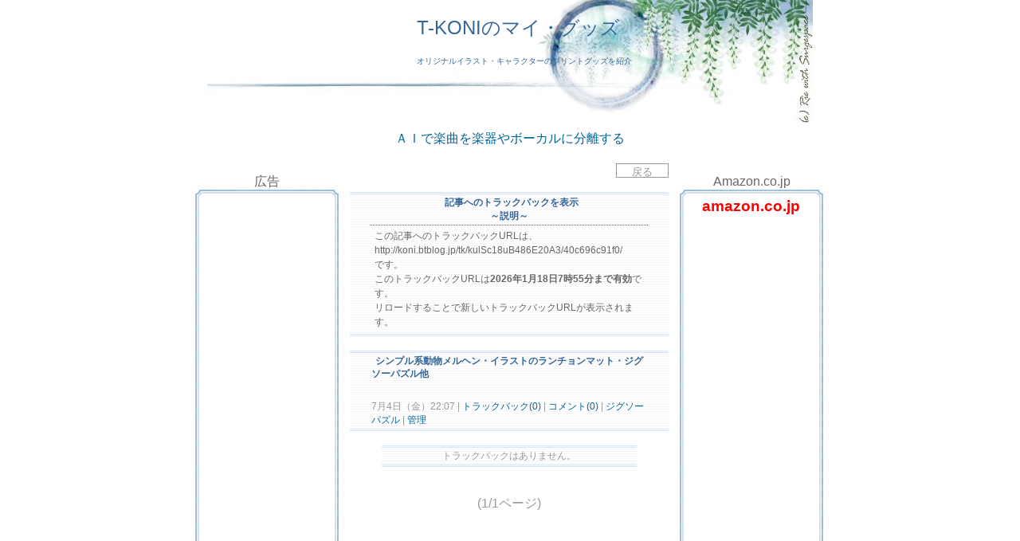

--- FILE ---
content_type: text/html; charset=UTF-8
request_url: http://koni.btblog.jp/tb/kulSc18uB486E20A3/1/
body_size: 32272
content:
<html><head>
<meta http-equiv="Content-Type" content="text/html; charset=UTF-8">
<title>T-KONIのマイ・グッズ</title>
<meta http-equiv="Content-Style-Type" content="text/css">
<meta http-equiv="Content-Script-Type" content="text/javascript">
<meta name="keywords" content="blog,ブログ,ウェブログ,ブロッグ,weblog,フォトログ,photolog">
<link rel="alternate" type="application/rss+xml" title="RSS" href="http://koni.btblog.jp/rs/index.rdf">
<link rel="alternate" type="application/atom+xml" title="Atom" href="http://koni.btblog.jp/am/atom.xml">
<style type="text/css">
<!--
.title_img {
	background-image: url(/im/theme/template24_top.jpg);
	background-repeat: no-repeat;
	background-position: center top;
	width: 760px;
	height: 160px;
}
.each_menu_top {
	width: 180px;
	height: 40px;
	background-image: url(/im/theme/24_tb_head.gif);
	background-position: center bottom;
	background-repeat: no-repeat;
	color: #666666;
	line-height: 40px;
	vertical-align: baseline;
}
.each_menu_bg {
	width: 180px;
	background-image: url(/im/theme/24_tb_center.gif);
	font-size: 14px;
}
.each_menu_bottom {
	width: 180px;
	height: 30px;
	background-image: url(/im/theme/24_tb_under.gif);
	background-position: center top;
	background-repeat: no-repeat;
	line-height: 30px;
	vertical-align: baseline;
}
.body_bottom {
	background-image: url(/im/theme/24_body_under.jpg);
	width: 760px;
	height: 100px;
}

a {
	color: #336699;
	text-decoration: none;
}
a:link {
	color: #006699;
}
a:active {
	color: #3399CC;
}
a:visited {
	color: #6699CC;
}
a:hover {
	color: #6699CC;
}
body {
	color: #999999;
	font-size: 12px;
	font-family: Osaka,Verdana,Arial;
	background-color: #FFFFFF;
	background-repeat: repeat-y;
	scrollbar-face-color: #FFFFFF;
	scrollbar-highlight-color: #FFFFFF;
	scrollbar-shadow-color: #C0C0C0;
	scrollbar-3dlight-color: #C0C0C0;
	scrollbar-arrow-color: #999999;
	scrollbar-darkshadow-color: #FFFFFF;
	scrollbar-base-color: #FFFFFF;
}
td {
	font-family: Osaka,Verdana,Arial;
}
textarea {
	font-family: Osaka,Verdana,Arial;
}
.maintitle {
	color: #336699;
	font-size: 24px;
	padding-left: 35px;
}
.subtitle {
	color: #336699;
	font-size: 10px;
	line-height: 16px;
	padding-left: 35px;
}
.txt {
	color: #666666;
	font-size: 12px;
	line-height: 18px;
}
.story_title {
	padding-left: 5px;
	color: #336699;
	font-size: 12px;
}
.input_box {
	color: #999999;
	background-color: #FFFFFF;
	border: 1px solid #999999;
	vertical-align: middle;
}
.btn {
	cursor: hand;
	color: #999999;
	background-color: #FFFFFF;
	border: 1px solid #999999;
	height: 18px;
	background-position: center center;
	font-size: 13px;
	vertical-align: middle;
}
strong {
	line-height: 135%;
}
.border {
	font-size: 12px;
	line-height: 145%;
	padding-left: 25px;
	padding-right: 25px;
	border-top-width: 3px;
	border-right-width: 0px;
	border-bottom-width: 3px;
	border-left-width: 0px;
	border-top-style: double;
	border-bottom-style: double;
	border-top-color: #D7E6FF;
	border-bottom-color: #D7E6FF;
}
.story_box {
	font-size: 12px;
	line-height: 145%;
	padding-left: 25px;
	padding-right: 25px;
	background-image: url(/im/theme/24_body_bg.gif);
	border-top-width: 3px;
	border-right-width: 0px;
	border-bottom-width: 3px;
	border-left-width: 0px;
	border-top-style: double;
	border-bottom-style: double;
	border-top-color: #D7E6FF;
	border-bottom-color: #D7E6FF;
}
.calendar_holiday {
	color: #666666;
}
.calendar_holiday_story {
	color: #666666;
}
.calendar_week {
	color: #666666;
}
.calendar_week_story {
	color: #666666;
}
.calendar_sat {
	color: #666666;
}
.calendar_sat_story {
	color: #666666;
}
.calendar_today {
	color: #666666;
}
.calendar_today_story {
	color: #666666;
}

-->
</style>
<script type="text/javascript" src="http://kul.btblog.jp/fitimg.js"></script>
<script language="javascript">
<!--//
var fit_img_Flag = 0;
var BLOG_DESIGN_FIT_TOPIMG_X = 760;
var BLOG_DESIGN_FIT_TOPIMG_Y = 160;
function StartUp(){
}
//-->
</script>
</head>
<body marginwidth="0" marginheight="0" leftmargin="0" topmargin="0" onload="StartUp(this.form)">
<center>
<table border="0" align="center" cellspacing="0" cellpadding="0" class="design_all">
  <tr>
    <td rowspan="4" class="bg_left" scope="col"></td>
    <td scope="col" onclick="javascript:location.href = '/';" style="cursor:pointer">
    <a name="pagetop"></a>
<center>
<div class="title_bg" id="title_bg">
<div class="title_img" id="title_img">
<table style="margin: -5px;" id="titlestyle" border="0" cellpadding="0" cellspacing="0">
<tr><td height="24">　</td></tr>
<tr><td><a href="/" class="linkunder"><span class="maintitle">T-KONIのマイ・グッズ</span></a></td></tr>
<tr><td height="8">　</td></tr>
<tr><td><span class="subtitle">オリジナルイラスト・キャラクターのプリントグッズを紹介</span></td></tr>
<tr><td height="8">　</td></tr>
</table>
</div></div>
</center>
</td>
<td rowspan="4" class="bg_right" scope="col"></td>
</tr>
<tr>
<td>
<table border="0" class="inside" id="inside">
<tr><td colspan="8"><div class="title_separator"></div></td></tr>
<tr><td colspan="8" align="center"><table width="540" border="0" cellspacing="0" cellpadding="2" class="story_box2">
<tr><td valign="middle" align="center"><a href="https://makareus.com">ＡＩで楽曲を楽器やボーカルに分離する</a></td></tr>
</table>
</td></tr>
<tr><td colspan="8" height="12"></td></tr>
<tr>
<!--Menu_Start-->
<td width="200" align="center" valign="top">
<div class="menu_table">
<div class="menu_column_top"></div>
<div class="menu_column_bg">
<table border="0" width="180" class="tblmenu">
<tr><td align="center"><div class="menu_element"><div class="each_menu_top">広告</div><div class="each_menu_bg">
<table width="80%" border="0" cellspacing="0" cellpadding="0">
<tr><td align="right">
<Div Align="center">
<script type="text/javascript"><!--
google_ad_client = "pub-4924803794586709";
google_alternate_color = "FFFFFF";
google_ad_width = 120;
google_ad_height = 90;
google_ad_format = "120x90_0ads_al_s";
google_ad_channel = "";
google_color_border = "FFFFFF";
google_color_bg = "FFFFFF";
google_color_link = "6C82B5";
google_color_text = "000000";
google_color_url = "008000";
//-->
</script>
<script type="text/javascript"
  src="http://pagead2.googlesyndication.com/pagead/show_ads.js">
</script>
<br /> <br />
<script type="text/javascript"><!--
google_ad_client = "pub-4924803794586709";
google_alternate_color = "FFFFFF";
google_ad_width = 160;
google_ad_height = 600;
google_ad_format = "160x600_as";
google_ad_type = "text";
google_ad_channel = "";
google_color_border = "FFFFFF";
google_color_bg = "FFFFFF";
google_color_link = "6C82B5";
google_color_text = "666666";
google_color_url = "808080";
//-->
</script>
<script type="text/javascript"
  src="http://pagead2.googlesyndication.com/pagead/show_ads.js">
</script>
</Div></table>
</div>
<div class="each_menu_bottom"></div>
</div>
</td></tr>
<tr><td><div class="menu_element"><div class="menu_separator"></div></div></td></tr>
<tr><td align="center"><div class="menu_element"><div class="each_menu_top">Google</div><div class="each_menu_bg">
<table width="80%" border="0" cellspacing="0" cellpadding="0">
<tr><td align="right">
<!-- Search Google -->
<center>
<form method="get" action="http://www.google.co.jp/custom" target="google_window">
<table bgcolor="#ffffff">
<tr><td nowrap="nowrap" valign="top" align="left" height="32">
<a href="http://www.google.com/">
<img src="http://www.google.com/logos/Logo_25wht.gif" border="0" alt="Google" align="middle"></img></a>
<br/>
<label for="sbi" style="display: none">検索用語を入力</label>
<input type="text" name="q" size="22" maxlength="255" value="" id="sbi"></input>
</td></tr>
<tr><td valign="top" align="left">
<label for="sbb" style="display: none">検索フォームを送信</label>
<input type="submit" name="sa" value="検索" id="sbb"></input>
<input type="hidden" name="client" value="pub-4924803794586709"></input>
<input type="hidden" name="forid" value="1"></input>
<input type="hidden" name="ie" value="Shift_JIS"></input>
<input type="hidden" name="oe" value="Shift_JIS"></input>
<input type="hidden" name="cof" value="GALT:#008000;GL:1;DIV:#336699;VLC:663399;AH:center;BGC:FFFFFF;LBGC:336699;ALC:0000FF;LC:0000FF;T:000000;GFNT:0000FF;GIMP:0000FF;FORID:1"></input>
<input type="hidden" name="hl" value="ja"></input>
</td></tr></table>
</form>
</center>
<!-- Search Google --></table>
</div>
<div class="each_menu_bottom"></div>
</div>
</td></tr>
<tr><td><div class="menu_element"><div class="menu_separator"></div></div></td></tr>
<tr><td align="center"><div class="menu_element"><div class="each_menu_top">アーカイブ</div><div class="each_menu_bg">
<table width="80%" border="0" cellspacing="0" cellpadding="0">
<tr><td align="left">
<noscript>JavaScriptを有効にして再表示してください。</noscript>
<script language="javascript">
<!--//
function DoesNothing2(){}
//-->
</script>
<script>
document.write("<img src=\"/im/emoticon/book.gif\"><a href=\"javascript:DoesNothing2();\" onClick=\"if(document.getElementById('arv2013').style.display=='none')document.getElementById('arv2013').style.display='block';else document.getElementById('arv2013').style.display='none';\"><strong>2013 年 (4)</strong></a><br />");
</script>
<div id="arv2013" style="display:none">
&nbsp;|<a href="/cl/0/1/2013/3/">2013年 3月</a> <small>(1)</small><br />&nbsp;|<a href="/cl/0/1/2013/2/">2013年 2月</a> <small>(2)</small><br />&nbsp;|<a href="/cl/0/1/2013/1/">2013年 1月</a> <small>(1)</small><br /></div>
<script>
document.write("<img src=\"/im/emoticon/book.gif\"><a href=\"javascript:DoesNothing2();\" onClick=\"if(document.getElementById('arv2012').style.display=='none')document.getElementById('arv2012').style.display='block';else document.getElementById('arv2012').style.display='none';\"><strong>2012 年 (20)</strong></a><br />");
</script>
<div id="arv2012" style="display:none">
&nbsp;|<a href="/cl/0/1/2012/11/">2012年11月</a> <small>(1)</small><br />&nbsp;|<a href="/cl/0/1/2012/9/">2012年 9月</a> <small>(1)</small><br />&nbsp;|<a href="/cl/0/1/2012/7/">2012年 7月</a> <small>(1)</small><br />&nbsp;|<a href="/cl/0/1/2012/6/">2012年 6月</a> <small>(10)</small><br />&nbsp;|<a href="/cl/0/1/2012/5/">2012年 5月</a> <small>(5)</small><br />&nbsp;|<a href="/cl/0/1/2012/4/">2012年 4月</a> <small>(1)</small><br />&nbsp;|<a href="/cl/0/1/2012/1/">2012年 1月</a> <small>(1)</small><br /></div>
<script>
document.write("<img src=\"/im/emoticon/book.gif\"><a href=\"javascript:DoesNothing2();\" onClick=\"if(document.getElementById('arv2011').style.display=='none')document.getElementById('arv2011').style.display='block';else document.getElementById('arv2011').style.display='none';\"><strong>2011 年 (37)</strong></a><br />");
</script>
<div id="arv2011" style="display:none">
&nbsp;|<a href="/cl/0/1/2011/11/">2011年11月</a> <small>(2)</small><br />&nbsp;|<a href="/cl/0/1/2011/8/">2011年 8月</a> <small>(1)</small><br />&nbsp;|<a href="/cl/0/1/2011/7/">2011年 7月</a> <small>(2)</small><br />&nbsp;|<a href="/cl/0/1/2011/6/">2011年 6月</a> <small>(1)</small><br />&nbsp;|<a href="/cl/0/1/2011/5/">2011年 5月</a> <small>(1)</small><br />&nbsp;|<a href="/cl/0/1/2011/4/">2011年 4月</a> <small>(3)</small><br />&nbsp;|<a href="/cl/0/1/2011/3/">2011年 3月</a> <small>(10)</small><br />&nbsp;|<a href="/cl/0/1/2011/2/">2011年 2月</a> <small>(12)</small><br />&nbsp;|<a href="/cl/0/1/2011/1/">2011年 1月</a> <small>(5)</small><br /></div>
<script>
document.write("<img src=\"/im/emoticon/book.gif\"><a href=\"javascript:DoesNothing2();\" onClick=\"if(document.getElementById('arv2010').style.display=='none')document.getElementById('arv2010').style.display='block';else document.getElementById('arv2010').style.display='none';\"><strong>2010 年 (109)</strong></a><br />");
</script>
<div id="arv2010" style="display:none">
&nbsp;|<a href="/cl/0/1/2010/12/">2010年12月</a> <small>(5)</small><br />&nbsp;|<a href="/cl/0/1/2010/11/">2010年11月</a> <small>(5)</small><br />&nbsp;|<a href="/cl/0/1/2010/10/">2010年10月</a> <small>(4)</small><br />&nbsp;|<a href="/cl/0/1/2010/9/">2010年 9月</a> <small>(5)</small><br />&nbsp;|<a href="/cl/0/1/2010/8/">2010年 8月</a> <small>(2)</small><br />&nbsp;|<a href="/cl/0/1/2010/7/">2010年 7月</a> <small>(7)</small><br />&nbsp;|<a href="/cl/0/1/2010/6/">2010年 6月</a> <small>(12)</small><br />&nbsp;|<a href="/cl/0/1/2010/5/">2010年 5月</a> <small>(14)</small><br />&nbsp;|<a href="/cl/0/1/2010/4/">2010年 4月</a> <small>(18)</small><br />&nbsp;|<a href="/cl/0/1/2010/3/">2010年 3月</a> <small>(19)</small><br />&nbsp;|<a href="/cl/0/1/2010/2/">2010年 2月</a> <small>(14)</small><br />&nbsp;|<a href="/cl/0/1/2010/1/">2010年 1月</a> <small>(4)</small><br /></div>
<script>
document.write("<img src=\"/im/emoticon/book.gif\"><a href=\"javascript:DoesNothing2();\" onClick=\"if(document.getElementById('arv2009').style.display=='none')document.getElementById('arv2009').style.display='block';else document.getElementById('arv2009').style.display='none';\"><strong>2009 年 (85)</strong></a><br />");
</script>
<div id="arv2009" style="display:none">
&nbsp;|<a href="/cl/0/1/2009/12/">2009年12月</a> <small>(1)</small><br />&nbsp;|<a href="/cl/0/1/2009/11/">2009年11月</a> <small>(14)</small><br />&nbsp;|<a href="/cl/0/1/2009/10/">2009年10月</a> <small>(16)</small><br />&nbsp;|<a href="/cl/0/1/2009/9/">2009年 9月</a> <small>(4)</small><br />&nbsp;|<a href="/cl/0/1/2009/6/">2009年 6月</a> <small>(21)</small><br />&nbsp;|<a href="/cl/0/1/2009/5/">2009年 5月</a> <small>(7)</small><br />&nbsp;|<a href="/cl/0/1/2009/4/">2009年 4月</a> <small>(5)</small><br />&nbsp;|<a href="/cl/0/1/2009/3/">2009年 3月</a> <small>(5)</small><br />&nbsp;|<a href="/cl/0/1/2009/1/">2009年 1月</a> <small>(12)</small><br /></div>
<script>
document.write("<img src=\"/im/emoticon/book.gif\"><a href=\"javascript:DoesNothing2();\" onClick=\"if(document.getElementById('arv2008').style.display=='none')document.getElementById('arv2008').style.display='block';else document.getElementById('arv2008').style.display='none';\"><strong>2008 年 (472)</strong></a><br />");
</script>
<div id="arv2008" style="display:none">
&nbsp;|<a href="/cl/0/1/2008/12/">2008年12月</a> <small>(30)</small><br />&nbsp;|<a href="/cl/0/1/2008/11/">2008年11月</a> <small>(46)</small><br />&nbsp;|<a href="/cl/0/1/2008/10/">2008年10月</a> <small>(37)</small><br />&nbsp;|<a href="/cl/0/1/2008/9/">2008年 9月</a> <small>(52)</small><br />&nbsp;|<a href="/cl/0/1/2008/8/">2008年 8月</a> <small>(42)</small><br />&nbsp;|<a href="/cl/0/1/2008/7/">2008年 7月</a> <small>(47)</small><br />&nbsp;|<a href="/cl/0/1/2008/6/">2008年 6月</a> <small>(45)</small><br />&nbsp;|<a href="/cl/0/1/2008/5/">2008年 5月</a> <small>(36)</small><br />&nbsp;|<a href="/cl/0/1/2008/4/">2008年 4月</a> <small>(63)</small><br />&nbsp;|<a href="/cl/0/1/2008/3/">2008年 3月</a> <small>(31)</small><br />&nbsp;|<a href="/cl/0/1/2008/2/">2008年 2月</a> <small>(33)</small><br />&nbsp;|<a href="/cl/0/1/2008/1/">2008年 1月</a> <small>(10)</small><br /></div>
<script>
document.write("<img src=\"/im/emoticon/book.gif\"><a href=\"javascript:DoesNothing2();\" onClick=\"if(document.getElementById('arv2007').style.display=='none')document.getElementById('arv2007').style.display='block';else document.getElementById('arv2007').style.display='none';\"><strong>2007 年 (355)</strong></a><br />");
</script>
<div id="arv2007" style="display:none">
&nbsp;|<a href="/cl/0/1/2007/12/">2007年12月</a> <small>(24)</small><br />&nbsp;|<a href="/cl/0/1/2007/11/">2007年11月</a> <small>(29)</small><br />&nbsp;|<a href="/cl/0/1/2007/10/">2007年10月</a> <small>(59)</small><br />&nbsp;|<a href="/cl/0/1/2007/9/">2007年 9月</a> <small>(72)</small><br />&nbsp;|<a href="/cl/0/1/2007/8/">2007年 8月</a> <small>(30)</small><br />&nbsp;|<a href="/cl/0/1/2007/7/">2007年 7月</a> <small>(18)</small><br />&nbsp;|<a href="/cl/0/1/2007/6/">2007年 6月</a> <small>(17)</small><br />&nbsp;|<a href="/cl/0/1/2007/5/">2007年 5月</a> <small>(8)</small><br />&nbsp;|<a href="/cl/0/1/2007/4/">2007年 4月</a> <small>(9)</small><br />&nbsp;|<a href="/cl/0/1/2007/3/">2007年 3月</a> <small>(26)</small><br />&nbsp;|<a href="/cl/0/1/2007/2/">2007年 2月</a> <small>(35)</small><br />&nbsp;|<a href="/cl/0/1/2007/1/">2007年 1月</a> <small>(28)</small><br /></div>
</td></tr>
</table>
</div>
<div class="each_menu_bottom"></div>
</div>
</td></tr>
<tr><td><div class="menu_element"><div class="menu_separator"></div></div></td></tr>
<tr><td valign="top" align="center">
 <div class="menu_element"> <div class="each_menu_top">2026年 1月</div> <div class="each_menu_bg">
 <table cellspacing="1" cellpadding="1" border="0">
 <tr><td valign="top">
  <table cellspacing="1" cellpadding="1" width="90" border="0">
  <tr>
   <td align="center" colspan="2"><a href="/cl/0/1/2025/12/"><img src="/im/navi_mon1.gif" border="0" alt="前月"></a></td>
   <td colspan=3 align=""></td>
	<td align="center" colspan="2"><a href="/cl/0/1/2026/2/"><img src="/im/navi_mon2.gif" border="0" alt="翌月"></a></td>
  </tr>
  <tr align="center">
   <td class="calendar_holiday">日</td>
   <td class="calendar_week">月</td>
   <td class="calendar_week">火</td>
   <td class="calendar_week">水</td>
   <td class="calendar_week">木</td>
   <td class="calendar_week">金</td>
   <td class="calendar_sat">土</td>
  </tr>
<tr><td align="center"><font size="-1"></font></td><td align="center"><font size="-1"></font></td><td align="center"><font size="-1"></font></td><td align="center"><font size="-1"></font></td><td align="center" class="calendar_week"><font size="-1">1</font></td><td align="center" class="calendar_week"><font size="-1">2</font></td><td align="center" class="calendar_sat"><font size="-1">3</font></td></tr>
<tr><td align="center" class="calendar_holiday"><font size="-1">4</font></td><td align="center" class="calendar_week"><font size="-1">5</font></td><td align="center" class="calendar_week"><font size="-1">6</font></td><td align="center" class="calendar_week"><font size="-1">7</font></td><td align="center" class="calendar_week"><font size="-1">8</font></td><td align="center" class="calendar_week"><font size="-1">9</font></td><td align="center" class="calendar_sat"><font size="-1">10</font></td></tr>
<tr><td align="center" class="calendar_holiday"><font size="-1">11</font></td><td align="center" class="calendar_week"><font size="-1">12</font></td><td align="center" class="calendar_week"><font size="-1">13</font></td><td align="center" class="calendar_week"><font size="-1">14</font></td><td align="center" class="calendar_week"><font size="-1">15</font></td><td align="center" class="calendar_week"><font size="-1">16</font></td><td align="center" class="calendar_sat"><font size="-1">17</font></td></tr>
<tr><td align="center" class="calendar_today"><font size="-1">18</font></td><td align="center" class="calendar_week"><font size="-1">19</font></td><td align="center" class="calendar_week"><font size="-1">20</font></td><td align="center" class="calendar_week"><font size="-1">21</font></td><td align="center" class="calendar_week"><font size="-1">22</font></td><td align="center" class="calendar_week"><font size="-1">23</font></td><td align="center" class="calendar_sat"><font size="-1">24</font></td></tr>
<tr><td align="center" class="calendar_holiday"><font size="-1">25</font></td><td align="center" class="calendar_week"><font size="-1">26</font></td><td align="center" class="calendar_week"><font size="-1">27</font></td><td align="center" class="calendar_week"><font size="-1">28</font></td><td align="center" class="calendar_week"><font size="-1">29</font></td><td align="center" class="calendar_week"><font size="-1">30</font></td><td align="center" class="calendar_sat"><font size="-1">31</font></td></tr>
  </table>
  </td>
 </tr>
 </table>
 </div>
 <div class="each_menu_bottom"></div>
 </div>
</td></tr>
<tr><td><div class="menu_element"><div class="menu_separator"></div></div></td></tr>
<tr><td align="center"><div class="menu_element"><div class="each_menu_top">カテゴリー</div><div class="each_menu_bg">
<table width="80%" border="0" cellspacing="0" cellpadding="0">
<tr><td align="left">
<div class="border"><strong><small>～未分類～</small></strong></div><a href="/ca/kulSc00MD45A3AB27/0/1/"><strong><small> 枕・クッション </small></strong></a><small>(158)</small><br /><a href="/ca/kulSc00nM45A567FB/0/1/"><strong><small> Tシャツ・パーカー他（衣類） </small></strong></a><small>(222)</small><br /><a href="/ca/kulSc00zh45AC23DE/0/1/"><strong><small> トートバッグ </small></strong></a><small>(89)</small><br /><a href="/ca/kulSc009W45AC5E29/0/1/"><strong><small> ジグソーパズル </small></strong></a><small>(67)</small><br /><a href="/ca/kulSc00mm45B05130/0/1/"><strong><small> マウスパッド </small></strong></a><small>(4)</small><br /><a href="/ca/kulSc00zQ45B568E2/0/1/"><strong><small> プリントグッズ色々 </small></strong></a><small>(138)</small><br /><a href="/ca/kulSc00Bp45E6B76B/0/1/"><strong><small> ブックカバー </small></strong></a><small>(52)</small><br /><a href="/ca/kulSc00sD45EABEC2/0/1/"><strong><small> 時計 </small></strong></a><small>(2)</small><br /><a href="/ca/kulSc00kz48661515/0/1/"><strong><small> Amazon ストア </small></strong></a><small>(4)</small><br /><a href="/ca/kulSc00l448CA02B4/0/1/"><strong><small> 画像データ販売 </small></strong></a><small>(316)</small><br /><a href="/ca/kulSc00Nm4AC0D60A/0/1/"><strong><small> ZAZZLE.COM </small></strong></a><small>(13)</small><br /><a href="/ca/kulSc004D4AD83B8D/0/1/"><strong><small> Imagekind.com </small></strong></a><small>(6)</small><br /><a href="/ca/kulSc00ki4FD6B866/0/1/"><strong><small> イラスト原画販売 </small></strong></a><small>(11)</small><br /></td></tr>
</table>
</div>
<div class="each_menu_bottom"></div>
</div>
</td></tr>
<tr><td><div class="menu_element"><div class="menu_separator"></div></div></td></tr>
<tr><td align="center"><div class="menu_element"><div class="each_menu_top">最近の記事</div><div class="each_menu_bg">
<table width="80%" border="0" cellspacing="0" cellpadding="0">
<tr><td align="left">
<a href="/cm/kulSc3fcE513733F9/1/"><strong><small> イラスト・素材販売 「猫・魚・熱帯魚・夜景・星空・キラキラ星」 </small></strong></a><br /><a href="/cm/kulSc3f8A5122C790/1/"><strong><small> 雨降り・雨雲・レインコート・雨傘・工場・捨て犬 </small></strong></a><br /><a href="/cm/kulSc3eAQ510C568E/1/"><strong><small> イラスト・素材販売 「おやすみ・夜・就寝・星空・消灯・ロボット」 </small></strong></a><br /><a href="/cm/kulSc3dVC50F725CC/1/"><strong><small> イラスト・素材販売 「リング・輪・ロードワーク・ランニング・走行」 </small></strong></a><br /><a href="/cm/kulSc3bga50A95DBF/1/"><strong><small> イラスト・素材販売 「ロボット・羽根・ジャンプ・白い雲・青空・跳躍」 </small></strong></a><br /><a href="/cm/kulSc39mM50501D0A/1/"><strong><small> イラスト・素材販売 「姉弟・後姿・道・鯨・天体・地平線」 </small></strong></a><br /><a href="/cm/kulSc38Tq5013DEE4/1/"><strong><small> 色鉛筆画 - サイ・星条旗・フェスティバル・お祭り・記念日 </small></strong></a><br /><a href="/cm/kulSc38vT4FEB8355/1/"><strong><small> 色鉛筆画 - 猫・兎・料理店・コック・メイド・レストラン・店先 </small></strong></a><br /><a href="/cm/kulSc383a4FE78D70/1/"><strong><small> 色鉛筆画 - キツネ・子狐・兄弟・双子・双生児・森・林 </small></strong></a><br /><a href="/cm/kulSc38UE4FE6600D/1/"><strong><small> 色鉛筆画 - 運動会・陸上競技・競技場・アリーナ・走者・熊 </small></strong></a><br /></td></tr>
</table>
</div>
<div class="each_menu_bottom"></div>
</div>
</td></tr>
<tr><td><div class="menu_element"><div class="menu_separator"></div></div></td></tr>
<tr><td align="center"><div class="menu_element"><div class="each_menu_top">サイト情報</div><div class="each_menu_bg">
<table width="80%" border="0" cellspacing="0" cellpadding="0">
<tr><td align="right">
<small>管理人：</small><strong>T-KONI</strong><br />
</td></tr>
<tr><td align="right">
<small>訪問者数：</small><strong>149267</strong><br /><small>今日:</small><strong>90</strong>　<small>昨日:</small><strong>108</strong><br />
<a href="/cl/1/1/0/0/0/"><img src="/im/emoticon/camera.gif" border="0">フォトログ表示</a></td></tr>
<tr><td nowrap align="center"><a href="/rs/index.rdf"><img src="/im/feed.gif" border="0"></a> <a href="/rs/index.rdf"><img src="/im/rss.gif" border="0"></a> <a href="/am/atom.xml"><img src="/im/atom.gif" border="0"></a>
</td></tr>
</table>
</div>
<div class="each_menu_bottom"></div>
</div>
</td></tr>
<tr><td><div class="menu_element"><div class="menu_separator"></div></div></td></tr>
<tr><td><div class="menu_separator"></div></td></tr>
<tr><td align="center"><div class="menu_element"><br /><div id="29ece97d09df574185d47f0ff43881c4" > <script type="text/javascript">  microadCompass.queue.push({   "spot": "29ece97d09df574185d47f0ff43881c4",   "url": "${COMPASS_EXT_URL}",   "referrer": "${COMPASS_EXT_REF}"  }); </script></div>
<br /></div></td></tr>
<tr><td height="3">&nbsp;&nbsp;</td></tr>
</table>
</div>
<div class="menu_column_bottom"></div>
<br /></div>
<a href="http://www.buttobi.net/"><img src="/im/minilogo180.gif" align="center" border="0"></a><br />
</td>
<!--Log_Start-->
<td valign="top" align="center">
<table width="100%" border="0" cellspacing="0" cellpadding="0">
<tr><td valign="middle" align="right">
<input type="button" value="　戻る　" class="btn" onClick='location.href = "/"; '></td></tr></table><br />
<table width="400" border="0" cellspacing="0" cellpadding="2" class="story_box"><tr><td width="400" height="30" colspan="3" align="center" class="story_title_bg"><span class="story_title"><strong>記事へのトラックバックを表示<br />～説明～</strong></span></td></tr>
<tr><td background="/im/line.gif" width="100%" height="2" colspan="3"></td></tr><tr><td width="2"></td><td width="100%" valign="top"><span class="txt"><span id="tiger"><br />JavaScriptを</span><span id="bear">有効にして</span><span id="fox">表示し直して下さい。</span>
<script language="javascript">
<!--//
var ttPeriod=1768722928;
var pszAnti='kulSc18uB486E20A3';
var pszSpam='40c696c91f0';
//-->
</script>
<script type="text/javascript" src="http://kul.btblog.jp/tigerbear.js"></script>
</span><br />
</td><td width="2"></td></tr>
<tr><td height="4" colspan="3"></td></tr></table><br />
<table width="400" border="0" cellspacing="0" cellpadding="2" class="story_box"><tr><td width="400" height="30" colspan="3" class="story_title_bg"><strong><a href="/cm/kulSc18uB486E20A3/1/"><span class="story_title">シンプル系動物メルヘン・イラストのランチョンマット・ジグソーパズル他</span></a></strong></td></tr>
<tr><td colspan="3"><br /></td></tr><tr><td width="100%" colspan="3"> 7月4日（金）22:07 |<a href="/tb/kulSc18uB486E20A3/1/" target="_blank"> トラックバック(0) </a>|<a href="/cm/kulSc18uB486E20A3/1/"> コメント(0)</a> |<a href="/ca/kulSc009W45AC5E29/0/1/"> ジグソーパズル </a>| <a href="/cr/ara/kulSc18uB486E20A3/#adn">管理</a>
<br /></td></tr>
</table><br />
<table width="80%" border="0" cellspacing="0" cellpadding="2" class="story_box"><tr><td height="20" align="center">トラックバックはありません。</td></tr></table><br /><br />(1/1ページ)<br /><br /><br /></td>
<td width="200" align="center" valign="top">
<div class="menu_table">
<div class="menu_column_top"></div>
<div class="menu_column_bg">
<table border="0" width="180" class="tblmenu">
<tr><td align="center"><div class="menu_element"><div class="each_menu_top">Amazon.co.jp</div><div class="each_menu_bg">
<table width="80%" border="0" cellspacing="0" cellpadding="0">
<tr><td align="right">
<Div Align="center">
<a href="http://www.amazon.co.jp/gp/redirect.html?ie=UTF8&location=http%3A%2F%2Fwww.amazon.co.jp%2F&tag=tkoniswebgall-22&linkCode=ur2&camp=247&creative=1211"target="_blank"><strong><span style="color:#FF0000"><span style="font-size:120%">amazon.co.jp</span></span></strong></a><img src="http://www.assoc-amazon.jp/e/ir?t=tkoniswebgall-22&l=ur2&o=9" width="1" height="1" border="0" alt="" style="border:none !important; margin:0px !important;" />
</Div>
<br />
<OBJECT classid="clsid:D27CDB6E-AE6D-11cf-96B8-444553540000" codebase="http://fpdownload.macromedia.com/get/flashplayer/current/swflash.cab" id="Player_ceaeea43-3704-4ca8-9277-2c9d051449db"  WIDTH="160px" HEIGHT="600px"> <PARAM NAME="movie" VALUE="http://ws.amazon.co.jp/widgets/q?ServiceVersion=20070822&MarketPlace=JP&ID=V20070822%2FJP%2Ftkoniswebgall-22%2F8010%2Fceaeea43-3704-4ca8-9277-2c9d051449db&Operation=GetDisplayTemplate"><PARAM NAME="quality" VALUE="high"><PARAM NAME="bgcolor" VALUE="#FFFFFF"><PARAM NAME="allowscriptaccess" VALUE="always"><embed src="http://ws.amazon.co.jp/widgets/q?ServiceVersion=20070822&MarketPlace=JP&ID=V20070822%2FJP%2Ftkoniswebgall-22%2F8010%2Fceaeea43-3704-4ca8-9277-2c9d051449db&Operation=GetDisplayTemplate" id="Player_ceaeea43-3704-4ca8-9277-2c9d051449db" quality="high" bgcolor="#ffffff" name="Player_ceaeea43-3704-4ca8-9277-2c9d051449db" allowscriptaccess="always"  type="application/x-shockwave-flash" align="middle" height="600px" width="160px"></embed></OBJECT> <NOSCRIPT><A HREF="http://ws.amazon.co.jp/widgets/q?ServiceVersion=20070822&MarketPlace=JP&ID=V20070822%2FJP%2Ftkoniswebgall-22%2F8010%2Fceaeea43-3704-4ca8-9277-2c9d051449db&Operation=NoScript">Amazon.co.jp ウィジェット</A></NOSCRIPT></table>
</div>
<div class="each_menu_bottom"></div>
</div>
</td></tr>
<tr><td><div class="menu_element"><div class="menu_separator"></div></div></td></tr>
<tr><td align="center"><div class="menu_element"><div class="each_menu_top">携帯</div><div class="each_menu_bg">
<table width="80%" border="0" cellspacing="0" cellpadding="0">
<tr><td align="center">
<small><nobr>ぶっとびねっとのブログは</nobr><br /><nobr>携帯からもアクセスＯＫ！</nobr></small><br /></td></tr>
<tr><td align="center">QRコード<br />
<img src="/ig/p/kulSc08L445A3AB27.png" border="0" width="111" height="111"></td></tr>
</table>
</div>
<div class="each_menu_bottom"></div>
</div>
</td></tr>
<tr><td align="center"><div class="menu_element"><div class="each_menu_top">My BLOG</div><div class="each_menu_bg"><br />
<a name="login"></a>
<table border="0" width="95%">
<form method="post" action="/cr/">
<tr>
<script language="JavaScript">
<!--
document.write("<td align=\"right\"><span class=\"txt12\">パスワード:<br /></span></td>"); 
document.write("<td align=\"right\"><input name=\"login_pass\" type=password class=\"input_box\" size=\"8\" maxlength=\"16\"></td></tr>"); 
document.write("<tr><td align=\"right\" colspan=\"2\">"); 
document.write("<input name=\"submit_login\" type=\"submit\" class=\"btn\" value=\"ログイン\"></td>"); 
// -->
</script>
<noscript>
<td align="right" colspan="2"><strong><font color="#FFDD00">ログインするには<br />JavaScriptを<br />有効にしてください。</font></strong></td></noscript>
</tr>
</form>
</table>
<br />
</div>
<div class="each_menu_bottom"></div>
</div>
</td></tr>
<tr><td><div class="menu_element"><div class="menu_separator"></div></div></td></tr>
<tr><td align="center"><div class="menu_element"><div class="each_menu_top">コメント</div><div class="each_menu_bg">
<table width="80%" border="0" cellspacing="0" cellpadding="0">
</table>
</div>
<div class="each_menu_bottom"></div>
</div>
</td></tr>
<tr><td><div class="menu_element"><div class="menu_separator"></div></div></td></tr>
</table></div>
<div class="menu_column_bottom"></div>
</div>
</td>
</tr>
</table>
</td>
</tr>
<tr><td align="center" class="inside">
</td></tr>
<tr><td align="center"><div class="body_bottom" id="body_bottom"></div></td></tr>
</table>
</center>
</body></html>


--- FILE ---
content_type: text/html; charset=utf-8
request_url: https://www.google.com/recaptcha/api2/aframe
body_size: 269
content:
<!DOCTYPE HTML><html><head><meta http-equiv="content-type" content="text/html; charset=UTF-8"></head><body><script nonce="aTFPvhl3OQmJzIy6Qd3jjw">/** Anti-fraud and anti-abuse applications only. See google.com/recaptcha */ try{var clients={'sodar':'https://pagead2.googlesyndication.com/pagead/sodar?'};window.addEventListener("message",function(a){try{if(a.source===window.parent){var b=JSON.parse(a.data);var c=clients[b['id']];if(c){var d=document.createElement('img');d.src=c+b['params']+'&rc='+(localStorage.getItem("rc::a")?sessionStorage.getItem("rc::b"):"");window.document.body.appendChild(d);sessionStorage.setItem("rc::e",parseInt(sessionStorage.getItem("rc::e")||0)+1);localStorage.setItem("rc::h",'1768715685063');}}}catch(b){}});window.parent.postMessage("_grecaptcha_ready", "*");}catch(b){}</script></body></html>